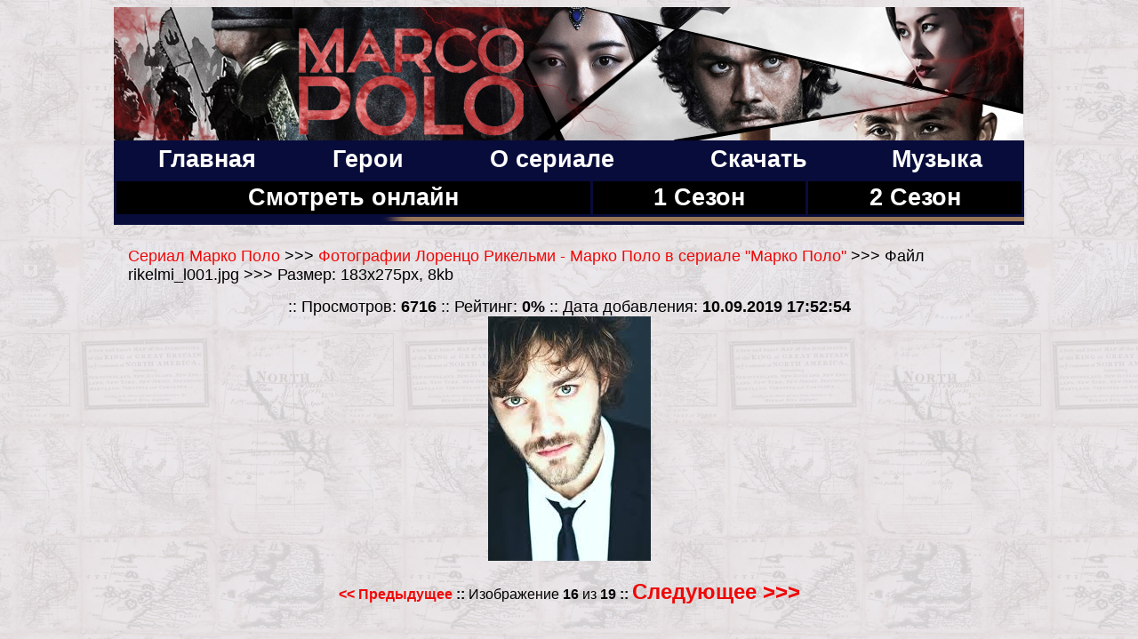

--- FILE ---
content_type: text/html; charset=WINDOWS-1251
request_url: http://www.marcopolo2014.net/photo/wgallery_view.php?gallery=rikelmi_l&page=1&sort=5&image=rikelmi_l001
body_size: 1616
content:
<!DOCTYPE HTML PUBLIC "-//W3C//DTD HTML 4.01 Transitional//EN">
<html>
<head>
<meta http-equiv="Content-Type" content="text/html; charset=windows-1251">
<link rel="stylesheet" type="text/css" href="../style.css">
<title>Фотографии Лоренцо Рикельми - Марко Поло в сериале "Марко Поло" >>> </title>

</head>

 
<body>
<table width="1024" border="0" align="center" cellpadding="0" cellspacing="0">
  <tr>
    <td><a href="../index.php"><img src="../images/site/logo.jpg" alt="Сериал Марко Поло" width="1024" height="150" border="0"></a></td>
  </tr>
  <tr>
    <td background="../images/site/menubg.jpg"><table width="100%" border="0" align="center" cellpadding="3" cellspacing="3">
      <tr>
        <td><div align="center" class="menu"><a href="../index.php"><strong>Главная</strong></a></div></td>
        <td><div align="center" class="menu"><a href="../hero.php"><strong>Герои</strong></a></div></td>
        <td><div align="center" class="menu"><a href="../about.php"><strong>О сериале</strong></a></div></td>
        <td><div align="center" class="menu"><a href="../load.php"><strong>Скачать</strong></a></div></td>
        <td><div align="center" class="menu"><a href="../multimedia.php"><strong>Музыка</strong></a></div></td>
        </tr>
    </table></td>
  </tr>
  <tr>
    <td background="../images/site/menubg.jpg"><table width="100%" border="0" align="center" cellpadding="3" cellspacing="3">
      <tr>
        <td bgcolor="#000000"><div align="center" class="menu"><a href="../online/season_1/0101.php"><strong>Смотреть онлайн</strong></a></div></td>
        <td bgcolor="#000000"><div align="center" class="menu"><a href="../season_1.php"><strong>1 Сезон</strong></a></div></td>
        <td bgcolor="#000000"><div align="center" class="menu"><a href="../season_2.php"><strong>2 Сезон</strong></a></div></td>
      </tr>
    </table></td>
  </tr>
  <tr>
    <td height="9"><img src="../images/site/menu.jpg" width="1024" height="9"></td>
  </tr>
  <tr>
    <td><div align="center"><strong><script type="text/javascript">
<!--
var _acic={dataProvider:10};(function(){var e=document.createElement("script");e.type="text/javascript";e.async=true;e.src="https://www.acint.net/aci.js";var t=document.getElementsByTagName("script")[0];t.parentNode.insertBefore(e,t)})()
//-->
</script></strong>
         
        
        </div></td>
  </tr>
  <tr>
    <td width="10"><img src="../images/site/0.jpg" width="10" height="10"></td>
  </tr>
  <tr>
    <td><table width="98%" border="0" cellspacing="0" cellpadding="0" align="center">
      <tr>
        <td width="5" valign="top">
        
        
        
        <img src="../images/site/0.jpg" width="5" height="5"></td>
        <td valign="top">
<div align="center"><center><table
border="0" cellpadding="0" cellspacing="0" width="100%">
<tr>
    <td>&nbsp;</td>
  </tr>
 <tr>
    <td class="normal"><a href="http://www.marcopolo2014.net/">Сериал Марко Поло</a> >>> <a
    href="wgallery_list.php?gallery=rikelmi_l&page=1&sort=5">
    Фотографии Лоренцо Рикельми - Марко Поло в сериале "Марко Поло"</a> >>> Файл rikelmi_l001.jpg >>> Размер: 183x275px, 8kb</td>
  </tr>



  <tr>
    <td>&nbsp;</td>
  </tr>

  <tr>
    <td align="center" height="18" class="normal">  :: Просмотров:
    <b>6716</b> :: Рейтинг: <b>0%</b> :: Дата добавления: <b>10.09.2019 17:52:54</b> </td>
  </tr>

  <tr>
    <td align="center"><a href="images_large/rikelmi_l/rikelmi_l001.jpg" target="_blank"><img
    src="images_large/rikelmi_l/rikelmi_l001.jpg"
    width="183" height="275" border="0"
    alt=" (183x275, 8 kБ)"></a></td>
  </tr>
  <tr>
    <td align="center" height="18">
<table width="100" height="5" border="0">
                                  <tr>
                                    <td>&nbsp;</td>
                                  </tr>
                                </table>
    <b><span class="medium"><a
    href="wgallery_view.php?gallery=rikelmi_l&page=1&sort=5&image=rikelmi_l012"><<
    Предыдущее</a> ::</span></b>
<span class="normal">
    Изображение<b> 16</b> из <b>19  :: </b></span>
    <b><span class="xbig"> <a
    href="wgallery_view.php?gallery=rikelmi_l&page=1&sort=5&image=rikelmi_l019"> Следующее >>>
    </a></span></b>
    </td>
  </tr>
 
  <tr>
    <td>&nbsp;</td>
  </tr>
 
 
</table>
</center></div>


         <table width="100%" border="0" cellspacing="0" cellpadding="0">
           <tr>
             <td><div align="center"></div></td>
           </tr>
            <tbody>
              <tr>
                <td>&nbsp; </td>
              </tr>
            </tbody>
          </table>
        <table width="100%" border="0" cellspacing="0" cellpadding="0">
            <tr>
              <td></td>
            </tr>
          </table>
        
        </td>
        <td width="5" valign="top"><img src="../images/site/0.jpg" width="5" height="5"></td>
        </tr>
    </table></td>
  </tr>
  <tr>
    <td height="10"><img src="../images/site/0.jpg" width="10" height="10"></td>
  </tr>
  <tr>
    <td height="7"><img src="../images/site/down.jpg" width="1024" height="7"></td>
  </tr>
  <tr>
    <td height="14" bgcolor="#080c3a" class="down"><div align="right"><img src="../images/site/downbg.jpg" width="5" height="14">Все об историческом телесериале Марко Поло / Marco Polo от Netflix &copy; 2014-2016 годы, 2 сезона, 21 серия. Рейтинг IMDb: 8.10</div></td>
  </tr>
</table>
</body>
</html>


--- FILE ---
content_type: text/css
request_url: http://www.marcopolo2014.net/style.css
body_size: 920
content:
body {
	font-family: Verdana, Geneva, Arial, Helvetica, sans-serif;
	font-size: 16px;
	background-color:d5d4c7;
	background-image:url(images/site/bg.jpg);
}

td {
	font-family: Verdana, Geneva, Arial, Helvetica, sans-serif;
	font-size: 13px;
}

th {
	font-family: Verdana, Geneva, Arial, Helvetica, sans-serif;
	font-size: 13px;
}


H1 {
	font-family: Verdana, Geneva, Arial, Helvetica, sans-serif;
	font-size: calc(0.65em + 1.2vmin);
	text-align:center;
}	

.small {
	font-family: Verdana, Geneva, Arial, Helvetica, sans-serif;
	font-size: calc(0.65em + 0.8vmin);
}

.medium {
	font-family: Verdana, Geneva, Arial, Helvetica, sans-serif;
	font-size: calc(0.65em + 1.07vmin);
}
.normal {
	font-family: Arial, Helvetica, sans-serif;
	font-size: calc(0.65em + 1vmin);
}
.colorfooter {
	font-family: Verdana, Geneva, Arial, Helvetica, sans-serif;
	font-size: 14px;
	color:#eeeeee;
}
.colorwhite {
	font-family: Verdana, Geneva, Arial, Helvetica, sans-serif;
	font-size: 14px;
	color:#ffffff;
}
.big{
      font-size: calc(0.75em + 1.6vmin);
   }
.bigcolor {
	font-family: Verdana, Geneva, Arial, Helvetica, sans-serif;
	font-size: calc(0.75em + 1.7vmin);
	color:#d64c00; 
}

.xbig {
	font-family: Verdana, Geneva, Arial, Helvetica, sans-serif;
	font-size: calc(0.75em + 2vmin);
}

.down {
	font-family: Verdana, Geneva, Arial, Helvetica, sans-serif;
	font-size: 10px;
	color: #999;
}

.expanded {
	font-family: Verdana, Geneva, Arial, Helvetica, sans-serif;
	font-size: 12px;
	line-height: 16px;
	letter-spacing: 2px;
}

.justified {
	font-family: Verdana, Geneva, Arial, Helvetica, sans-serif;
	text-align: justify;
}

.usrDotted {
; Border-Color: #f22d2d;
; Border-Style: Dotted;
; Border-Width: 1px;
background-color:#fbe3e3;

}

A:Link {
; Text-Decoration: None;
; Color: #ef0808;
}
A:Visited {
; Text-Decoration: None;
; Color: #ef0808;
}
A:Active {
; Text-Decoration: None;
; Color: #ee3902;
}
A:Hover {
; Text-Decoration: None;
; Color: #ee3902;
}

.leftimg {
float:left; /* Р’С‹СЂР°РІРЅРёРІР°РЅРёРµ РїРѕ Р»РµРІРѕРјСѓ РєСЂР°СЋ */
margin: 7px 7px 3px 3px; /* РћС‚СЃС‚СѓРїС‹ РІРѕРєСЂСѓРі РєР°СЂС‚РёРЅРєРё */
}
.rightimg {
float:right; /* Р’С‹СЂР°РІРЅРёРІР°РЅРёРµ РїРѕ РїСЂР°РІРѕРјСѓ РєСЂР°СЋ */
margin: 3px 3px 3px 7px; /* РћС‚СЃС‚СѓРїС‹ РІРѕРєСЂСѓРі РєР°СЂС‚РёРЅРєРё */
}

.seeonline {
float:right; /* Р’С‹СЂР°РІРЅРёРІР°РЅРёРµ РїРѕ РїСЂР°РІРѕРјСѓ РєСЂР°СЋ */
margin: 3px 3px 3px 10px; /* РћС‚СЃС‚СѓРїС‹ РІРѕРєСЂСѓРі РєР°СЂС‚РёРЅРєРё */
}


.menu a {
    color: #ffffff; /* Р¦РІРµС‚ СЃСЃС‹Р»РєРё */
	text-decoration:none;
	font-size: calc(0.45em + 2.9vmin);
   }
   
  .img2 {
	width:400px;
	height: 231px; /*Р РђР—РњР•Р Р« Р’РђРЁР•Р™ РљРђР РўРРќРљР*/
	position: relative;
	border: 1px solid silver; /*РџСЂРё РЅРµРѕР±С…РѕРґРёРјРѕСЃС‚Рё*/
	Font-Size: 22px;
	Color: #FFFFFF;
	text-decoration:none;
	text-shadow: 3px 0px 0px #ff0000;
}

.img2 p {
	width: 382px;
	position: absolute;
	right: 7px;
	bottom: 52px;
	height: 5px;
	
}